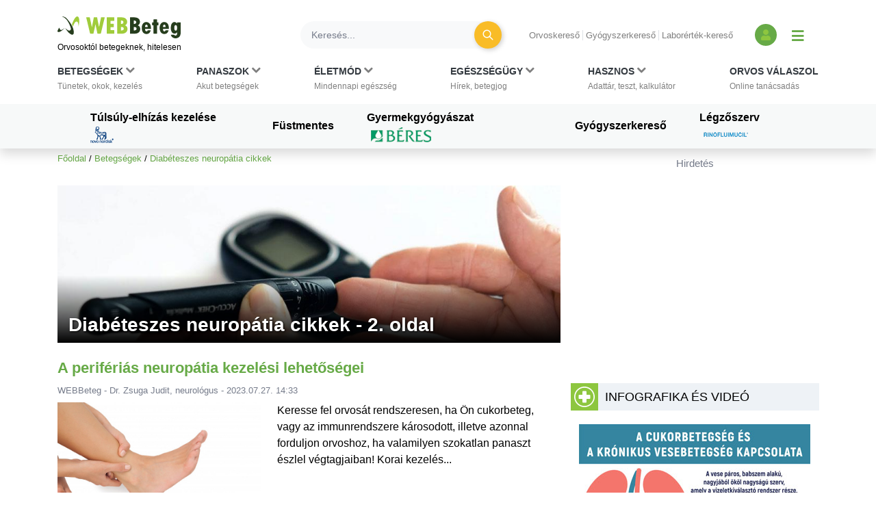

--- FILE ---
content_type: text/html; charset=UTF-8
request_url: https://www.webbeteg.hu/cikkek/diabeteszes_neuropatia/oldal/2
body_size: 15533
content:



<!DOCTYPE html>
<html lang="hu">
<head prefix=
      "og: https://ogp.me/ns#
    fb: https://www.facebook.com/2008/fbml">
    <meta name="csrf-name" content="csrf_test_name"/>
<meta name="csrf-token" content="ee9352e562c9bc8fa3dd334bc99bd473"/>
<meta charset="utf-8">
<meta name="viewport" content="width=device-width, initial-scale=1"/>
<meta name="format-detection" content="telephone=no">
<title>2. oldal - Diabéteszes neuropátia cikkek</title>

    <meta name="robots" content="index,follow">
    
<meta name="description" content="Cikkek Neuropátia témakörben. A diabéteszes neuropátiával kapcsolatos betegségleírások, hírek, orvos válaszol szolgáltatás, és minden információ. 2. oldal">
<meta property="og:type" content="website" >
	<meta property="og:image" content="https://www.webbeteg.hu/uploads/kategoria/kategoria_kiemelt_fkep/kategoria_id/330.jpg" >
	<meta  content="2. oldal - Diabéteszes neuropátia cikkek" property="og:title">
	<meta property="og:description" content="Cikkek Neuropátia témakörben. A diabéteszes neuropátiával kapcsolatos betegségleírások, hírek, orvos válaszol szolgáltatás, és minden információ. 2. oldal" >
	<meta property="og:url" content="https://www.webbeteg.hu/cikkek/diabeteszes_neuropatia/oldal/2" >
	<meta property="og:locale" content="hu_HU" >
	<meta property="og:site_name" content="WEBBeteg" >
	
<meta property="fb:pages" content="107586495940092" />

<link rel="prev" href="https://www.webbeteg.hu/cikkek/diabeteszes_neuropatia" />
<link rel="next" href="https://www.webbeteg.hu/cikkek/diabeteszes_neuropatia/oldal/3" />


    <link rel="canonical" href="https://www.webbeteg.hu/cikkek/diabeteszes_neuropatia/oldal/2">



<link rel="shortcut icon" href="https://www.webbeteg.hu/images/favicon/favicon.ico" type="image/x-icon"/>
<link rel="apple-touch-icon" sizes="57x57" href="https://www.webbeteg.hu/images/favicon/apple-icon-57x57.png">
<link rel="apple-touch-icon" sizes="72x72" href="https://www.webbeteg.hu/images/favicon/apple-icon-72x72.png">
<link rel="apple-touch-icon"
      sizes="114x114"
      href="https://www.webbeteg.hu/images/favicon/apple-icon-114x114.png">
<link rel="apple-touch-icon"
      sizes="180x180"
      href="https://www.webbeteg.hu/images/favicon/apple-icon-180x180.png">
<link rel="icon"
      type="image/png"
      href="https://www.webbeteg.hu/images/favicon/favicon-32x32.png"
      sizes="32x32">
<link rel="icon"
      type="image/png"
      href="https://www.webbeteg.hu/images/favicon/android-icon-192x192.png"
      sizes="192x192">
<link rel="icon"
      type="image/png"
      href="https://www.webbeteg.hu/images/favicon/favicon-96x96.png"
      sizes="96x96">
<link rel="icon"
      type="image/png"
      href="https://www.webbeteg.hu/images/favicon/favicon-16x16.png"
      sizes="16x16">
<meta name="msapplication-TileColor" content="#6A9B3C">
<meta name="google-site-verification" content="lJBC3_so6tVTdnFBL67zKXqMuUrzx6HCQZt70InanuA"/>
<link rel="preconnect" href="https://gahu.hit.gemius.pl">

<script>
    // (C) 2000-2012 Gemius SA - gemiusAudience -->
    //--><![CDATA[//><!--
    var pp_gemius_identifier = '.XdA2yu.M4r1qJIpqm18YoaSrkHFoNtAJbFXABhJF7T.87';
    var pp_gemius_use_cmp = true;
    var pp_gemius_cmp_timeout = Infinity;

    // lines below shouldn't be edited
    function gemius_pending(i) {window[i] = window[i] || function () {var x = window[i + '_pdata'] = window[i + '_pdata'] || [];x[x.length] = arguments;};};gemius_pending('gemius_hit');gemius_pending('gemius_event');gemius_pending('pp_gemius_hit');gemius_pending('pp_gemius_event');(function (d, t) {try {var gt = d.createElement(t), s = d.getElementsByTagName(t)[0], l = 'http' + ((location.protocol == 'https:') ? 's' : '');gt.setAttribute('async', 'async');gt.setAttribute('defer', 'defer');gt.src = l + '://gahu.hit.gemius.pl/xgemius.js';s.parentNode.insertBefore(gt, s);} catch (e) {}})(document, 'script');
    //--><!]]>
</script>

<!-- 2016 DFP -->
    <script src="https://www.webbeteg.hu/kepek/doubleclick/wb_doubleclick.min.js?v=1602850710"></script>


<script>
    var googletag = googletag || {};
    googletag.cmd = googletag.cmd || [];

    googletag.cmd.push(function () {
        googletag.pubads().setTargeting('kategoria', '/cikkek/diabeteszes_neuropatia/oldal/2');
        googletag.pubads().setTargeting('keyword',["diabétesz neuropátia","cukorbetegség szövődmény","cukorbetegség","idegkárosodás","cikkek","hírek"] );
        googletag.enableServices();
    });
</script>

<!-- Google Tag Manager -->
<script>(function(w,d,s,l,i){w[l]=w[l]||[];w[l].push({'gtm.start':
            new Date().getTime(),event:'gtm.js'});var f=d.getElementsByTagName(s)[0],
        j=d.createElement(s),dl=l!='dataLayer'?'&l='+l:'';j.async=true;j.src=
        'https://www.googletagmanager.com/gtm.js?id='+i+dl;f.parentNode.insertBefore(j,f);
    })(window,document,'script','dataLayer','GTM-W594JSH');</script>
<!-- End Google Tag Manager -->

<link rel="stylesheet" href="https://www.webbeteg.hu/assets/css/default_merged.min.css?v=1764329272">
	<style>
    .nav-item:hover > .dropdown-menu *:nth-child(1), .nav-item > .dropdown-menu.active *:nth-child(1), .nav-item>a:focus-visible ~ .dropdown-menu *:nth-child(1),
    .nav-item:hover > .dropdown-menu *:nth-child(2), .nav-item > .dropdown-menu.active *:nth-child(2), .nav-item>a:focus-visible ~ .dropdown-menu *:nth-child(2),
    .nav-item:hover > .dropdown-menu *:nth-child(3), .nav-item > .dropdown-menu.active *:nth-child(3), .nav-item>a:focus-visible ~ .dropdown-menu *:nth-child(3),
    .nav-item:hover > .dropdown-menu *:nth-child(4), .nav-item > .dropdown-menu.active *:nth-child(4), .nav-item>a:focus-visible ~ .dropdown-menu *:nth-child(4),
    .nav-item:hover > .dropdown-menu *:nth-child(5), .nav-item > .dropdown-menu.active *:nth-child(5), .nav-item>a:focus-visible ~ .dropdown-menu *:nth-child(5),
    .nav-item:hover > .dropdown-menu *:nth-child(6), .nav-item > .dropdown-menu.active *:nth-child(6), .nav-item>a:focus-visible ~ .dropdown-menu *:nth-child(6),
    .nav-item:hover > .dropdown-menu *:nth-child(7), .nav-item > .dropdown-menu.active *:nth-child(7), .nav-item>a:focus-visible ~ .dropdown-menu *:nth-child(7),
    .nav-item:hover > .dropdown-menu *:nth-child(8), .nav-item > .dropdown-menu.active *:nth-child(8), .nav-item>a:focus-visible ~ .dropdown-menu *:nth-child(8),
    .nav-item:hover > .dropdown-menu *:nth-child(9), .nav-item > .dropdown-menu.active *:nth-child(9), .nav-item>a:focus-visible ~ .dropdown-menu *:nth-child(9),
    .nav-item:hover > .dropdown-menu *:nth-child(10), .nav-item > .dropdown-menu.active *:nth-child(10), .nav-item>a:focus-visible ~ .dropdown-menu *:nth-child(10)
    {
        border: none!important;
    }

    .kiemelt_menu {
        background-color: #f7f9f9;
    }
    .kiemelt_menu, .kiemelt_menu a {
        font-weight: bold;
        color: black;
    }

    @media only screen and (max-width: 640px){
        .kiemelt_menu a {
            width: 100%;
            text-align: center;
        }
    }

        #navbarSupportedContent:not(.navbar-mobile) .dropdown-menu.show {
        grid-template-rows:  1fr 1fr 1fr 1fr 1fr 1fr 1fr 1fr 1fr 1fr!important;
    }
    #navbarSupportedContent:not(.navbar-mobile) .dropdown-menu.show > *:nth-child(1),#navbarSupportedContent:not(.navbar-mobile) .dropdown-menu.show > *:nth-child(2),#navbarSupportedContent:not(.navbar-mobile) .dropdown-menu.show > *:nth-child(3),#navbarSupportedContent:not(.navbar-mobile) .dropdown-menu.show > *:nth-child(4),#navbarSupportedContent:not(.navbar-mobile) .dropdown-menu.show > *:nth-child(5),#navbarSupportedContent:not(.navbar-mobile) .dropdown-menu.show > *:nth-child(6),#navbarSupportedContent:not(.navbar-mobile) .dropdown-menu.show > *:nth-child(7),#navbarSupportedContent:not(.navbar-mobile) .dropdown-menu.show > *:nth-child(8),#navbarSupportedContent:not(.navbar-mobile) .dropdown-menu.show > *:nth-child(9),#navbarSupportedContent:not(.navbar-mobile) .dropdown-menu.show > *:nth-child(10),.nothing {
        border-left: none!important;
    }
    .wb-mobile-nav {
        max-width: 100% !important;
    }
</style>
<style>
    @media only screen and (max-width: 567px) {

        .cikk-image img {
            max-width: 100%!important;
        }
    }
</style>
<style>
            .cikkek_lista > header > h1 {
                bottom: 10px;
                text-shadow: 1px 1px 3px rgba(0, 0, 0, 1);
                z-index: 1;
            }

            .cikkek-lista-header:before {
                content: ' ';
                width: 100%;
                height: 100%;
                position: absolute;
                background: transparent;
                background: linear-gradient(0deg, rgba(0,0,0,1) 0%, rgba(0,0,0,0) 43%, rgba(0,0,0,0) 100%);
                z-index: 1;
                pointer-events: none;
            }

        </style>


</head>
<body>


<nav class="navbar navbar-light bg-white navbar-expand-lg mb-3 pt-3 shadow d-print-none flex-column flex-wrap fixed-top px-sm-0"
     id="mainmenu"
>
    <div class="container flex-column bg-white">
        <div class="d-flex w-100 align-items-center text-nowrap bg-white py-2 w-100" id="navbar_first_line">
            <div class="logo d-flex flex-column mr-auto">
				                    <a href="https://www.webbeteg.hu/" title="WEBBeteg főoldal">
                        <span class="d-block">
                            <img width="180"
                                 height="32"
                                 alt="WEBBeteg logó"
                                 class="img-fluid"
                                 src="https://www.webbeteg.hu/assets/images/wb_logo2_small.svg"
                            />
                        </span>
                        <span class="d-block display-1 text-font-color font-weight-normal mt-1">
                            Orvosoktól betegeknek, hitelesen
                        </span>
                    </a>

					
                <a id="jumpTo" href="#main-container" class="visually-hidden">Ugrás a főtartalomra</a>
            </div>
            <div class="d-none d-lg-flex d-print-none ml-3 searchbar w-100">

                <form action="https://www.webbeteg.hu/kereses_talalatok" class="form-inline ml-sm-auto w-100" method="post" accept-charset="utf-8">
<input type="hidden" name="csrf_test_name" value="ee9352e562c9bc8fa3dd334bc99bd473" />
                <div class="input-group d-flex w-100">
                    <input class="form-control bg-light rounded-pill border-0 pr-sm-4"
                           name="search"
                           type="search"
                           autocomplete="off"
                           placeholder="Keresés..."
                           aria-label="Keresés">
                    <div class="input-group-append">
                        <div class="input-group-append border-0 bg-transparent ml-n4">
                            <button class="btn rounded-circle btn-circle btn-circle-sm btn-warning mr-3 p-0" title="Keresés"
                                    type="submit">
                                <i class="fa fa-search display-5 text-white font-weight-normal"></i>
                            </button>
                        </div>
                    </div>
                </div>
                </form>
            </div>
            <div class="d-none d-lg-block text-nowrap mx-4">

                <ul class="nav-small-menu">

                    <li class="mr-1">
                        <a class="pr-1 border-right text-black-50 small"
                           href="/keresok/orvos">Orvoskereső
                        </a>
                    </li>
                    <li class="mr-1">
                        <a class="pr-1 border-right text-black-50 small"
                           href="/gyogyszerkereso">Gyógyszerkereső
                        </a>
                    </li>
                    <li class="mr-1">
                        <a class="pr-1 text-black-50 small" href="/keresok/labor">
                            Laborérték-kereső
                        </a>
                    </li>

                </ul>

            </div>
            <div class="d-none d-lg-flex align-items-center">
				
	            
<a class="bg-primary rounded-circle text-center square-32 "
           href="/bejelentkezes" title="Bejelentkezés és regisztráció" aria-label="Bejelentkezés és regisztráció"
      >
    <i class="fa fa-user align-bottom text-green1"></i>
</a>
                <button id="show_navbar" class="text-primary mx-3 bg-transparent border-0" title="Menü megjelenítése vagy elrejtése" aria-label="Menü megjelenítése vagy elrejtése">
                    <i class="fa fa-bars align-bottom" style="font-size: 1.25rem; line-height: normal"></i>
                </button>
            </div>
            <div class="d-flex d-lg-none align-items-center text-right text-nowrap justify-content-between ml-4">

                <button data-toggle="collapse"
                        data-target="#searchbar"
                        aria-expanded="false"
                        aria-controls="searchbar"
                        aria-label="Keresés kapcsolása"
                        class="btn rounded-circle btn-circle btn-circle-sm p-0">
                    <i class="fa fa-search display-5 text-white font-weight-normal"></i>
                </button>

                
                <button class="navbar-toggler collapsed text-primary border-0 px-2" type="button" data-toggle="collapse"
                        data-target="#navbarSupportedContent" aria-controls="navbarSupportedContent"
                        aria-expanded="false" aria-label="Menü megjelenítése vagy elrejtése" title="Menü megjelenítése vagy elrejtése">
                    <i class="fa fa-bars align-bottom" style="font-size: 1.25rem; line-height: normal"></i>
                </button>

            </div>
        </div>
    </div>
    <div id="searchbar" class="collapse d-lg-none w-100">
        <form action="https://www.webbeteg.hu/kereses_talalatok" class="form-inline ml-sm-auto" method="post" accept-charset="utf-8">
<input type="hidden" name="csrf_test_name" value="ee9352e562c9bc8fa3dd334bc99bd473" />
        <div class="input-group d-flex w-100 py-3">
            <input class="form-control bg-light rounded-pill border-0"
                   name="search"
                   type="search"
                   autocomplete="off"
                   placeholder="Keresés..."
                   aria-label="Keresés"/>
        </div>
        </form>    </div>
    <div class="navbar-content w-100 flex-column">
        <div class="flex-column collapse navbar-collapse  w-100 bg-white mt-2 mt-lg-0" id="navbarSupportedContent">

            <ul class="container navbar-nav w-100 justify-content-between align-items-start px-sm-2 pt-xl-2">
                                            <li class="nav-item px-3 px-lg-0 menu_item_16" data-rel="menu_item_16">

                                <a class="dropdown-toggle nav-link text-dark small px-2 px-xl-0 pt-xl-0"
                                                                       href="javascript:void(0)"
                                   id="navbarDropdown16" role="button"
                                   aria-label="Betegségek kategória kibontása vagy összecsukása"                                >
                                        <span class="text-uppercase clearfix display-3 font-weight-bold">
                                        Betegségek                                                                                            <i class="d-inline fa fa-chevron-down text-black-50"></i>
                                            <br>
                                        </span>
                                    <span class="display-1 text-black-50">
                                        Tünetek, okok, kezelés                                    </span>
                                </a>
                                                                    <div class="dropdown-menu bg-grey1 py-0 py-lg-3 w-100 border-0 pt-0" aria-labelledby="navbarDropdown16">
                                        <span><strong>Rovatok</strong></span>
<a href="https://www.webbeteg.hu/aloldal/allergia">Allergia aloldal</a>
<a href="https://www.webbeteg.hu/aloldal/autoimmun_betegseg">Autoimmun betegségek</a>
<a href="https://www.webbeteg.hu/aloldal/borbetegsegek">Bőrbetegségek</a>
<a href="https://www.webbeteg.hu/aloldal/cukorbetegseg">Cukorbetegség aloldal</a>
<a href="https://www.webbeteg.hu/aloldal/daganat">Daganatos betegségek</a>
<a href="https://www.webbeteg.hu/aloldal/emesztorendszer">Emésztőrendszer</a>
<a href="https://www.webbeteg.hu/aloldal/endokrin">Endokrinológia</a>
<a href="https://www.webbeteg.hu/aloldal/fertozo_betegseg">Fertőző betegségek</a>
<a href="https://www.webbeteg.hu/aloldal/ful-orr-gegeszet">Fül-orr-gégészet</a>
<a href="https://www.webbeteg.hu/aloldal/gyermekgyogyaszat">Gyermekgyógyászat</a>
<a href="https://www.webbeteg.hu/aloldal/hematologiai_betegseg">Hematológia</a>
<a href="https://www.webbeteg.hu/aloldal/legzoszervi_betegseg">Légzőszervi betegségek</a>
<a href="https://www.webbeteg.hu/aloldal/mozgasszervi_betegseg">Mozgásszerveink</a>
<a href="https://www.webbeteg.hu/aloldal/neurologia">Neurológiai betegségek</a>
<a href="https://www.webbeteg.hu/aloldal/nogyogyaszat">Nőgyógyászat</a>
<a href="https://www.webbeteg.hu/aloldal/psziches">Pszichés betegségek</a>
<a href="https://www.webbeteg.hu/aloldal/stroke">Stroke aloldal</a>
<a href="https://www.webbeteg.hu/aloldal/szem_betegsegei">Szemészeti problémák</a>
<a href="https://www.webbeteg.hu/aloldal/sziv_es_errendszer">Szív-érrendszer</a>
<a href="https://www.webbeteg.hu/aloldal/urologia">Urológiai betegségek</a>
<a href="https://www.webbeteg.hu/aloldal/vesebetegseg">Vesebetegségek aloldal</a>
<span><strong>Gyakori betegségek</strong></span>
<a href="https://www.webbeteg.hu/cikkek/emesztorendszer/132/az-aranyer">Aranyér</a>
<a href="https://www.webbeteg.hu/cikkek/nogyogyaszat/239/az-endometriosis-es-tunetei">Endometriózis</a>
<a href="https://www.webbeteg.hu/cikkek/fertozo_betegseg/524/hpv-human-papilloma-virus-okozta-nemi-fertozesek">HPV</a>
<a href="https://www.webbeteg.hu/cikkek/nogyogyaszat/15078/huvelygomba-okok-tunetek-es-kezeles">Hüvelygomba</a>
<a href="https://www.webbeteg.hu/cikkek/cukorbetegseg/4021/inzulinrezisztencia-a-szenhidrat-haztartas-zavarai">Inzulinrezisztencia</a>
<a href="https://www.webbeteg.hu/cikkek/borbetegsegek/11870/szemolcsok-mi-okozza-es-milyen-tipusai-vannak">Szemölcs</a>
<a href="https://www.webbeteg.hu/betegsegek" style="font-weight: bold;">Minden betegség ></a>                                    </div>
                                                            </li>
                                                        <li class="nav-item px-3 px-lg-0 menu_item_17" data-rel="menu_item_17">

                                <a class="dropdown-toggle nav-link text-dark small px-2 px-xl-0 pt-xl-0"
                                                                       href="javascript:void(0)"
                                   id="navbarDropdown17" role="button"
                                   aria-label="Panaszok kategória kibontása vagy összecsukása"                                >
                                        <span class="text-uppercase clearfix display-3 font-weight-bold">
                                        Panaszok                                                                                            <i class="d-inline fa fa-chevron-down text-black-50"></i>
                                            <br>
                                        </span>
                                    <span class="display-1 text-black-50">
                                        Akut betegségek                                    </span>
                                </a>
                                                                    <div class="dropdown-menu bg-grey1 py-0 py-lg-3 w-100 border-0 pt-0" aria-labelledby="navbarDropdown17">
                                        <span><strong>Gyakori panaszok</strong></span>
<a href="https://www.webbeteg.hu/cikkek/mozgasszervi_betegseg/211/mikor-forduljon-orvoshoz-derekfajdalmaval">Derékfájás</a>
<a href="https://www.webbeteg.hu/cikkek/emesztorendszer/28766/gyomorfajas">Gyomorfájás</a>
<a href="https://www.webbeteg.hu/cikkek/gyermekgyogyaszat/195/hasmenes">Hasmenés</a>
<a href="https://www.webbeteg.hu/cikkek/borbetegsegek/549/herpes-simplex">Herpesz</a>
<a href="https://www.webbeteg.hu/cikkek/urologia/10016/a-holyaghurut-tunetei">Hólyaghurut</a>
<a href="https://www.webbeteg.hu/cikkek/legzoszervi_betegseg/12173/kohoges-okai">Köhögés</a>
<a href="https://www.webbeteg.hu/cikkek/borbetegsegek/11090/koromgomba">Körömgomba</a>
<a href="https://www.webbeteg.hu/cikkek/fertozo_betegseg/9432/laz-es-lazcsillapitas">Lázcsillapítás</a>
<a href="https://www.webbeteg.hu/cikkek/nogyogyaszat/799/verzesi-rendellenessegek">Menstruáció</a>
<a href="https://www.webbeteg.hu/cikkek/legzoszervi_betegseg/161/a-meghules-megfazas-natha">Nátha</a>
<a href="https://www.webbeteg.hu/cikkek/egeszseges/4412/nyirokcsomo-gyulladas-es-nyirokcsomo-megnagyobbodas">Nyirokcsomó-megnagyobbodás</a>
<a href="https://www.webbeteg.hu/cikkek/neurologia/235/a-szedules-tipusai">Szédülés</a>
<a href="https://www.webbeteg.hu/cikkek/emesztorendszer/11895/veres-szeklet">Véres széklet</a>
<a href="https://www.webbeteg.hu/cikkek/egeszseges/18913/viszketes-mint-figyelmezteto-jel">Viszketés</a>
<a href="https://www.webbeteg.hu/cikkek/neurologia/19150/a-hirtelen-kialakulo-zavartsag-okai">Zavartság</a>
<a href="https://www.webbeteg.hu/cikkek/neurologia/2546/vegtagzsibbadas">Zsibbadás</a>
<span><strong>Rovatok</strong></span>
<a href="https://www.webbeteg.hu/aloldal/fejfajas_migren">Fejfájás aloldal</a>
<a href="https://www.webbeteg.hu/aloldal/ferfiegeszseg">Férfiegészség</a>
<a href="https://www.webbeteg.hu/aloldal/fogaszat">Fog- és szájbetegségek</a>
<a href="https://www.webbeteg.hu/aloldal/haspuffadas">Haspuffadás aloldal</a>
<a href="https://www.webbeteg.hu/aloldal/inkontinencia">Inkontinencia aloldal</a>
<a href="https://www.webbeteg.hu/aloldal/probiotikumok">Probiotikumok aloldal</a>
<a href="https://www.webbeteg.hu/aloldal/reflux_gyomorfekely">Reflux és gyomorfekély</a>
<a href="https://www.webbeteg.hu/aloldal/visszerbetegseg">Visszeresség aloldal</a>
<span><strong>Kivizsgálás</strong></span>
<a href="https://www.webbeteg.hu/aloldal/kepalkoto_diagnosztika">Képalkotó diagnosztika</a>
<a href="https://www.webbeteg.hu/aloldal/szovettan">Szövettan aloldal</a>                                    </div>
                                                            </li>
                                                        <li class="nav-item px-3 px-lg-0 menu_item_18" data-rel="menu_item_18">

                                <a class="dropdown-toggle nav-link text-dark small px-2 px-xl-0 pt-xl-0"
                                                                       href="javascript:void(0)"
                                   id="navbarDropdown18" role="button"
                                   aria-label="Életmód kategória kibontása vagy összecsukása"                                >
                                        <span class="text-uppercase clearfix display-3 font-weight-bold">
                                        Életmód                                                                                            <i class="d-inline fa fa-chevron-down text-black-50"></i>
                                            <br>
                                        </span>
                                    <span class="display-1 text-black-50">
                                        Mindennapi egészség                                    </span>
                                </a>
                                                                    <div class="dropdown-menu bg-grey1 py-0 py-lg-3 w-100 border-0 pt-0" aria-labelledby="navbarDropdown18">
                                        <span><strong>Életmódváltás</strong></span>
<a href="https://www.webbeteg.hu/aloldal/elhizas">Elhízás aloldal</a>
<a href="https://www.webbeteg.hu/aloldal/egeszseges">Egészséges élet</a>
<a href="https://www.webbeteg.hu/aloldal/fogyokura">Fogyókúra, táplálkozás</a>
<a href="https://www.webbeteg.hu/aloldal/sport_egeszseg">Sport és egészség</a>
<a href="https://www.webbeteg.hu/aloldal/stressz">Stressz aloldal</a>
<a href="https://www.webbeteg.hu/aloldal/szenvedelybetegseg">Szenvedélybetegségek</a>
<span><strong>Mindennapi egészség</strong></span>
<a href="https://www.webbeteg.hu/aloldal/egeszsegturizmus">Egészségturizmus</a>
<a href="https://www.webbeteg.hu/aloldal/egzotikus_betegsegek_utazas">Egzotikus betegségek, utazás</a>
<a href="https://www.webbeteg.hu/aloldal/elsosegely">Elsősegélynyújtás</a>
<a href="https://www.webbeteg.hu/aloldal/fogamzasgatlas">Fogamzásgátlás aloldal</a>
<a href="https://www.webbeteg.hu/aloldal/csecsemo_gyermekneveles">Gyermeknevelés</a>
<a href="https://www.webbeteg.hu/aloldal/gyermektervezes">Gyermektervezés</a>
<a href="https://www.webbeteg.hu/aloldal/menopauza">Menopauza, változókor</a>
<a href="https://www.webbeteg.hu/aloldal/szepsegapolas">Szépségápolás</a>
<a href="https://www.webbeteg.hu/aloldal/szexualis_elet">Szexuális élet</a>
<a href="https://www.webbeteg.hu/aloldal/terhesseg">Terhesség, gyermekágy</a>
<span><strong>Élet betegséggel</strong></span>
<a href="https://www.webbeteg.hu/aloldal/csontritkulas">Csontritkulás aloldal</a>
<a href="https://www.webbeteg.hu/aloldal/gyogytorna">Gyógytorna</a>
<a href="https://www.webbeteg.hu/aloldal/betegapolas">Házi betegápolás</a>
<a href="https://www.webbeteg.hu/betegsegek-dietak">Betegségek és diéták</a>
<a href="https://www.webbeteg.hu/eletmod" style="font-weight: bold;">További életmód cikkek ></a>
                                    </div>
                                                            </li>
                                                        <li class="nav-item px-3 px-lg-0 menu_item_19" data-rel="menu_item_19">

                                <a class="dropdown-toggle nav-link text-dark small px-2 px-xl-0 pt-xl-0"
                                                                       href="javascript:void(0)"
                                   id="navbarDropdown19" role="button"
                                   aria-label="Egészségügy kategória kibontása vagy összecsukása"                                >
                                        <span class="text-uppercase clearfix display-3 font-weight-bold">
                                        Egészségügy                                                                                            <i class="d-inline fa fa-chevron-down text-black-50"></i>
                                            <br>
                                        </span>
                                    <span class="display-1 text-black-50">
                                        Hírek, betegjog                                    </span>
                                </a>
                                                                    <div class="dropdown-menu bg-grey1 py-0 py-lg-3 w-100 border-0 pt-0" aria-labelledby="navbarDropdown19">
                                        <span><strong>Egészségügy, jog</strong></span>
<a href="https://www.webbeteg.hu/cikkek/egeszsegugy">Egészségügyi hírek</a>
<a href="https://www.webbeteg.hu/cikkek/jogi_esetek">Jogi esetek</a>
<a href="https://www.webbeteg.hu/cikkek/portre">Portrék</a>
<span><strong>Hasznos oldalak</strong></span>
<a href="https://www.webbeteg.hu/keresok/bno">BNO-kódok</a>
<a href="https://www.webbeteg.hu/keresok/korhaz">Kórházak listája</a>                                    </div>
                                                            </li>
                                                        <li class="nav-item px-3 px-lg-0 menu_item_20" data-rel="menu_item_20">

                                <a class="dropdown-toggle nav-link text-dark small px-2 px-xl-0 pt-xl-0"
                                                                       href="javascript:void(0)"
                                   id="navbarDropdown20" role="button"
                                   aria-label="Hasznos kategória kibontása vagy összecsukása"                                >
                                        <span class="text-uppercase clearfix display-3 font-weight-bold">
                                        Hasznos                                                                                            <i class="d-inline fa fa-chevron-down text-black-50"></i>
                                            <br>
                                        </span>
                                    <span class="display-1 text-black-50">
                                        Adattár, teszt, kalkulátor                                    </span>
                                </a>
                                                                    <div class="dropdown-menu bg-grey1 py-0 py-lg-3 w-100 border-0 pt-0" aria-labelledby="navbarDropdown20">
                                        <span><strong>Adattárak, keresők</strong></span>
<a href="https://www.webbeteg.hu/gyogyszerkereso">Gyógyszerkereső</a>
<a href="https://www.webbeteg.hu/keresok/labor">Laborértékek</a>
<a href="https://www.webbeteg.hu/keresok/orvos">Orvoskereső</a>
<a href="https://www.webbeteg.hu/keresok/patika">Patikakereső</a>
<a href="https://www.webbeteg.hu/keresok/recept">Receptek betegség szerint</a>
<a href="https://www.webbeteg.hu/keresok" style="font-weight: bold;">További keresők ></a>
<span><strong>Alkalmazások</strong></span>
<a href="https://www.webbeteg.hu/terhesseg-hetrol-hetre">Babavárás hétről hétre</a>
<a href="https://www.webbeteg.hu/calc_testsuly">BMI-kalkulátor</a>
<a href="https://www.webbeteg.hu/tudastesztek">Kvíz, tudásteszt</a>
<a href="https://www.webbeteg.hu/kalkulatorok">Kalkulátorok</a>
<a href="https://www.webbeteg.hu/mediatar">Médiatár: ábrák, videók</a>
<a href="https://www.webbeteg.hu/rizikofelmer-teszt">Rizikófelmérő kalkulátor</a>
<a href="https://www.webbeteg.hu/tesztek">Tesztek</a>
<a href="https://www.webbeteg.hu/vizsgalo/tunetellenorzo">Tünetellenőrző</a>
<span><strong>Közösség</strong></span>
<a href="https://www.webbeteg.hu/beteg_klub">Közösség: fórumok, történetek</a>                                    </div>
                                                            </li>
                                                        <li class="nav-item px-3 px-lg-0 menu_item_7" data-rel="menu_item_7">

                                <a class="nav-link text-dark small px-2 px-xl-0 pt-xl-0"
                                                                       href="https://www.webbeteg.hu/orvos-valaszol"
                                   id="navbarDropdown7" role="button"
                                                                   >
                                        <span class="text-uppercase clearfix display-3 font-weight-bold">
                                        Orvos válaszol                                            <br>
                                        </span>
                                    <span class="display-1 text-black-50">
                                        Online tanácsadás                                    </span>
                                </a>
                                                            </li>
                                        </ul>

            <div class="kiemelt_menu w-100">

                <div class="container">

                    <div class="d-flex flex-column flex-sm-row align-items-center justify-content-center justify-content-sm-end w-100">

                        
                            <a href="https://www.webbeteg.hu/keresok/orvos/tulsuly-elhizas-kezelese" class="pt-2 pb-2 mb-2 mb-sm-0 ml-sm-5">Túlsúly-elhízás kezelése
                                
                                    <img loading="eager" src="/uploads/kiemelt_temak/kiemelt_tema_kep/kiemelt_tema_id/308.gif" width="34" height="24" alt="Túlsúly-elhízás kezelése">

                                                                </a>
                            
                            <a href="https://www.webbeteg.hu/cimke/F%C3%BCstmentes" class="pt-2 pb-2 mb-2 mb-sm-0 ml-sm-5">Füstmentes
                                                            </a>
                            
                            <a href="https://www.webbeteg.hu/aloldal/gyermekgyogyaszat" class="pt-2 pb-2 mb-2 mb-sm-0 ml-sm-5">Gyermekgyógyászat
                                
                                    <img loading="eager" src="/uploads/kiemelt_temak/kiemelt_tema_kep/kiemelt_tema_id/297.gif" width="100" height="24" alt="Gyermekgyógyászat">

                                                                </a>
                            
                            <a href="https://www.webbeteg.hu/gyogyszerkereso" class="pt-2 pb-2 mb-2 mb-sm-0 ml-sm-5">Gyógyszerkereső
                                                            </a>
                            
                            <a href="https://www.webbeteg.hu/aloldal/legzoszervi_betegseg" class="pt-2 pb-2 mb-2 mb-sm-0 ml-sm-5">Légzőszerv
                                
                                    <img loading="eager" src="/uploads/kiemelt_temak/kiemelt_tema_kep/kiemelt_tema_id/310.gif" width="85" height="24" alt="Légzőszerv">

                                                                </a>
                            
                    </div>

                </div>

            </div>

        </div>

    </div>


</nav>

<script>

    document.addEventListener("DOMContentLoaded", function(event) {

        let jumpTo = document.getElementById('jumpTo');

        if(jumpTo) {

            let firstLink = document.querySelector('#main-container a:first-child');

            if(firstLink) {

                jumpTo.addEventListener('click', function (evt) {

                    evt.preventDefault();

                    firstLink.focus();

                });

                jumpTo.addEventListener("keyup", function(event) {

                    if (event.keyCode === 13) {

                        event.preventDefault();

                        firstLink.focus();

                    }

                });

            }

        }

        let dropdown_toggles = document.querySelectorAll('a.dropdown-toggle');

        dropdown_toggles.forEach(function (item, i) {

            item.addEventListener('click', function (event) {

                let d_menu = this.parentNode.querySelector('.dropdown-menu');

                if(d_menu)
                    d_menu.classList.add('active');

            });

        });


        let dropdown_link = document.querySelectorAll('.dropdown-menu > a');

        dropdown_link.forEach(function (item, i) {

            item.addEventListener('click', function () {

                let d_menus = document.querySelectorAll('.dropdown-menu.active');

                d_menus.forEach(function (_item, _i) {
                    if(!_item.contains(item) && _item)
                        _item.classList.remove('active');
                });

            });

        });

        const closeOnFocus = document.querySelectorAll('body > .container a, footer a');
        const closeOnClick = document.querySelectorAll('body > .container, body');

        const closeActiveDropdown = () => {
            document.querySelector('.dropdown-menu.active')?.classList.remove('active');
        };

        closeOnFocus.forEach(item => item.addEventListener('focus', closeActiveDropdown));
        closeOnClick.forEach(item => item.addEventListener('click', closeActiveDropdown));

        document.querySelectorAll('.nav-item').forEach(item => {
            item.addEventListener('click', () => {
                document.querySelector('.dropdown-menu.active')?.classList.remove('active');
            });
        });

    });
</script>

<div class="container ">
        <main id="main-container">
        <div id="breadcrumb"><a href="https://www.webbeteg.hu/" title="WEBBeteg főoldal">Főoldal</a> <span class="sep">/</span> <a href="https://www.webbeteg.hu/betegsegek" title="Betegségek listája">Betegségek</a> <span class="sep">/</span> <a href="https://www.webbeteg.hu/cikkek/diabeteszes_neuropatia" title="Diabéteszes neuropátia cikkek">Diabéteszes neuropátia cikkek</a></div>
        
<div class="cikkek_lista">

            
        <header class="position-relative mb-4 cikkek-lista-header">
            <img loading="lazy" width="960" height="300"
                 src="https://www.webbeteg.hu/uploads/kategoria/kategoria_kiemelt_fkep/kategoria_id/330.jpg"
                 class="img-fluid" alt="Diabéteszes neuropátia"/>

                            <h1 class="position-absolute text-white p-0 px-3 mb-0">Diabéteszes neuropátia cikkek - 2. oldal</h1>
                
        </header>
        
    
        <article class="cikk mb-4  ">

            <div class="row">

                <div class="col-12 pb-2 px-2">

                    <h2  class="mt-0">
                        <a href="/cikkek/neurologia/303/a-periferias-neuropatia-kezelesi-lehetosegei"
                           title="A perifériás neuropátia kezelési lehetőségei - Neurológiai betegségek">
                            A perifériás neuropátia kezelési lehetőségei                        </a>
                    </h2>

                    <div class="d-flex justify-content-between">
                        <small class="text-muted">
                            WEBBeteg - Dr. Zsuga Judit, neurológus                            -
                            2023.07.27. 14:33                        </small>

                    </div>

                </div>

            </div>

            
            <div class="row">

                <a href="/cikkek/neurologia/303/a-periferias-neuropatia-kezelesi-lehetosegei"
                   title="A perifériás neuropátia kezelési lehetőségei"
                    class="col-12 col-sm-5"
                >

                    <div class="cikk-image">
                        <img
                             width="725" height="380"                             src="/images/facebook/periferias-neuropatia-kezelesi-lehetosegei.jpg"
                                                            srcset="/images/facebook/small/periferias-neuropatia-kezelesi-lehetosegei.jpg 360w, /images/facebook/medium/periferias-neuropatia-kezelesi-lehetosegei.jpg 553w, /images/facebook/periferias-neuropatia-kezelesi-lehetosegei.jpg 725w"
                                sizes="(max-width: 565px) 100vw,
                                    100px"
                                                         alt="Neuropátia"
                             class="img-fluid w-100 mb-3"/>
                    </div>

                </a>

                <div class="col-12 col-sm-7 pl-3 pr-3 pb-2">

            
                        <div class="mb-0">
                            Keresse fel orvosát rendszeresen, ha Ön cukorbeteg, vagy az immunrendszere károsodott, illetve azonnal forduljon orvoshoz, ha valamilyen szokatlan panaszt észlel végtagjaiban! Korai kezelés...                        </div>


                        
                        </div>

                    </div>

                
        </article>

        
        <article class="cikk mb-4  ">

            <div class="row">

                <div class="col-12 pb-2 px-2">

                    <h2  class="mt-0">
                        <a href="/cikkek/cukorbetegseg/123/a-2-es-tipusu-cukorbetegseg-szovodmenyei"
                           title="A 2-es típusú cukorbetegség szövődményei - Cukorbetegség (diabétesz)">
                            A 2-es típusú cukorbetegség szövődményei                        </a>
                    </h2>

                    <div class="d-flex justify-content-between">
                        <small class="text-muted">
                            WEBBeteg - Dr. Zsuga Judit, neurológus, klinikai farmakológus                            -
                            2023.06.28. 17:06                        </small>

                    </div>

                </div>

            </div>

            
            <div class="row mb-3">

                <a href="/cikkek/cukorbetegseg/123/a-2-es-tipusu-cukorbetegseg-szovodmenyei"
                   title="A 2-es típusú cukorbetegség szövődményei"
                   class="col-12 col-sm-4"
                >

                    <div class="cikk-image">
                        <img
                            width="600" height="314"                            src="/images/facebook/a-2-es-tipusu-cukorbetegseg-szovodmenyei.jpg"
                                                            srcset="/images/facebook/small/a-2-es-tipusu-cukorbetegseg-szovodmenyei.jpg 360w, /images/facebook/medium/a-2-es-tipusu-cukorbetegseg-szovodmenyei.jpg 553w, /images/facebook/a-2-es-tipusu-cukorbetegseg-szovodmenyei.jpg 600w"
                                sizes="(max-width: 565px) 100vw,
								100px"
                                                        alt="Cukorbetegség"
                            class="img-fluid w-100 mb-3"/>
                    </div>

                </a>

                    <div class="col-12 col-sm-8 pl-sm-3 pr-sm-3">

                
                        <div class="mb-0">
                            A 2-es típusú cukorbetegséget nehéz felismerni a betegség korai stádiumában, ám a betegség az összes szervet érinti, és megfelelő kezelés nélkül súlyos szövődményekhez vezet.                        </div>


                        
                        </div>

                    </div>

                
        </article>

        
        <article class="cikk mb-4  ">

            <div class="row">

                <div class="col-12 pb-2 px-2">

                    <h2  class="mt-0">
                        <a href="/cikkek/diabeteszes_neuropatia/10827/inzulin-injekcio"
                           title="Az inzulininjekció - Hogyan és mennyit kell adagolni? - Diabéteszes neuropátia">
                            Az inzulininjekció - Hogyan és mennyit kell adagolni?                        </a>
                    </h2>

                    <div class="d-flex justify-content-between">
                        <small class="text-muted">
                            WEBBeteg - Dr. Felszeghy Enikő, gyermekgyógyász, endokrinológus                            -
                            2023.06.19. 15:37                        </small>

                    </div>

                </div>

            </div>

            
            <div class="row mb-3">

                <a href="/cikkek/diabeteszes_neuropatia/10827/inzulin-injekcio"
                   title="Az inzulininjekció - Hogyan és mennyit kell adagolni?"
                   class="col-12 col-sm-4"
                >

                    <div class="cikk-image">
                        <img
                            width="725" height="380"                            src="/images/facebook/vercukormero-inzulinkezeles1.jpg"
                                                            srcset="/images/facebook/small/vercukormero-inzulinkezeles1.jpg 360w, /images/facebook/medium/vercukormero-inzulinkezeles1.jpg 553w, /images/facebook/vercukormero-inzulinkezeles1.jpg 725w"
                                sizes="(max-width: 565px) 100vw,
								100px"
                                                        alt="Inzulin"
                            class="img-fluid w-100 mb-3"/>
                    </div>

                </a>

                    <div class="col-12 col-sm-8 pl-sm-3 pr-sm-3">

                
                        <div class="mb-0">
                            A diabetes mellitusnak, köznapi nevén cukorbetegségnek különböző formái ismertek, de mindegyik esetében szükség lehet inzulininjekció beadására.                        </div>


                        
                        </div>

                    </div>

                
        </article>

        
        <article class="cikk mb-4  ">

            <div class="row">

                <div class="col-12 pb-2 px-2">

                    <h2  class="mt-0">
                        <a href="/cikkek/cukorbetegseg/4226/termeszetes-gyogymodok-a-cukorbetegseg-kezeleseben"
                           title="A gyógynövények helye a 2-es típusú diabéteszben - Cukorbetegség (diabétesz)">
                            A gyógynövények helye a 2-es típusú diabéteszben                        </a>
                    </h2>

                    <div class="d-flex justify-content-between">
                        <small class="text-muted">
                            WEBBeteg - Huszár Zsoltné dr., szakgyógyszerész                            -
                            2023.04.21. 16:07                        </small>

                    </div>

                </div>

            </div>

            
                        <div class="mb-0">
                            A diagnózis felállítása előtt már 10 évvel elkezdődnek azok a folyamatok, melyeknek következtében kialakul a 2-es típusú diabétesz.                        </div>


                        
        </article>

        
        <article class="cikk mb-4  ">

            <div class="row">

                <div class="col-12 pb-2 px-2">

                    <h2  class="mt-0">
                        <a href="/cikkek/fajdalom/27936/neuropatias-fajdalom"
                           title="A neuropátiás fájdalom - Fájdalom">
                            A neuropátiás fájdalom                        </a>
                    </h2>

                    <div class="d-flex justify-content-between">
                        <small class="text-muted">
                            WEBBeteg - Dr. Szabó Zsuzsanna, háziorvos, pszichoterapeuta                            -
                            2023.03.19. 12:03                        </small>

                    </div>

                </div>

            </div>

            
            <div class="row mb-3">

                <a href="/cikkek/fajdalom/27936/neuropatias-fajdalom"
                   title="A neuropátiás fájdalom"
                   class="col-12 col-sm-4"
                >

                    <div class="cikk-image">
                        <img
                            width="600" height="314"                            src="/images/facebook/neuronok.jpg"
                                                            srcset="/images/facebook/small/neuronok.jpg 360w, /images/facebook/medium/neuronok.jpg 553w, /images/facebook/neuronok.jpg 600w"
                                sizes="(max-width: 565px) 100vw,
								100px"
                                                        alt="Neuropátia"
                            class="img-fluid w-100 mb-3"/>
                    </div>

                </a>

                    <div class="col-12 col-sm-8 pl-sm-3 pr-sm-3">

                
                        <div class="mb-0">
                            A krónikussá vált fájdalmak jelentősen rontják az életminőséget. Alvászavarhoz, az esetek jelentős részében depresszióhoz, sőt akár fájdalomszindróma kialakulásához is vezethetnek. A...                        </div>


                        
                        </div>

                    </div>

                
        </article>

        
        <article class="cikk mb-4  ">

            <div class="row">

                <div class="col-12 pb-2 px-2">

                    <h2  class="mt-0">
                        <a href="/cikkek/cukorbetegseg/17422/szenhidratszamolas-lepesrol-lepesre"
                           title="Szénhidrátszámolás: nem bonyolult, de gyakorlást igényel - Cukorbetegség (diabétesz)">
                            Szénhidrátszámolás: nem bonyolult, de gyakorlást igényel                        </a>
                    </h2>

                    <div class="d-flex justify-content-between">
                        <small class="text-muted">
                            Diabetes - Kicsák Marian, dietetikus                            -
                            2023.02.06. 05:09                        </small>

                    </div>

                </div>

            </div>

            
            <div class="row mb-3">

                <a href="/cikkek/cukorbetegseg/17422/szenhidratszamolas-lepesrol-lepesre"
                   title="Szénhidrátszámolás: nem bonyolult, de gyakorlást igényel"
                   class="col-12 col-sm-4"
                >

                    <div class="cikk-image">
                        <img
                            width="600" height="314"                            src="/images/facebook/ch-szamolas-fb.jpg"
                                                            srcset="/images/facebook/small/ch-szamolas-fb.jpg 360w, /images/facebook/medium/ch-szamolas-fb.jpg 553w, /images/facebook/ch-szamolas-fb.jpg 600w"
                                sizes="(max-width: 565px) 100vw,
								100px"
                                                        alt="Cukorbeteg diéta"
                            class="img-fluid w-100 mb-3"/>
                    </div>

                </a>

                    <div class="col-12 col-sm-8 pl-sm-3 pr-sm-3">

                
                        <div class="mb-0">
                            A szénhidrátszámolás segíthet abban, hogy a nagyobb vércukor-ingadozásokat elkerülje, vércukra zömében 4 és 8 mmol/l között legyen. Az inzulinadagot - ha inzulint szükséges adnia - a...                        </div>


                        
                        </div>

                    </div>

                
        </article>

        
        <article class="cikk mb-4  ">

            <div class="row">

                <div class="col-12 pb-2 px-2">

                    <h2  class="mt-0">
                        <a href="/cikkek/diabeteszes_neuropatia/10825/cukorbetegseg-es-vercukorszint"
                           title="Miért kell a cukorbetegek vércukorszintjét beállítani? - Diabéteszes neuropátia">
                            Miért kell a cukorbetegek vércukorszintjét beállítani?                        </a>
                    </h2>

                    <div class="d-flex justify-content-between">
                        <small class="text-muted">
                            WEBBeteg - Dr. Felszeghy Enikő, gyermekgyógyász, endokrinológus                            -
                            2023.01.20. 09:33                        </small>

                    </div>

                </div>

            </div>

            
            <div class="row mb-3">

                <a href="/cikkek/diabeteszes_neuropatia/10825/cukorbetegseg-es-vercukorszint"
                   title="Miért kell a cukorbetegek vércukorszintjét beállítani?"
                   class="col-12 col-sm-4"
                >

                    <div class="cikk-image">
                        <img
                            width="600" height="314"                            src="/images/facebook/cukorbetegek_vercukorszintjet_be_kell_allitani.jpg"
                                                            srcset="/images/facebook/small/cukorbetegek_vercukorszintjet_be_kell_allitani.jpg 360w, /images/facebook/medium/cukorbetegek_vercukorszintjet_be_kell_allitani.jpg 553w, /images/facebook/cukorbetegek_vercukorszintjet_be_kell_allitani.jpg 600w"
                                sizes="(max-width: 565px) 100vw,
								100px"
                                                        alt="Diabéteszes neuropátia"
                            class="img-fluid w-100 mb-3"/>
                    </div>

                </a>

                    <div class="col-12 col-sm-8 pl-sm-3 pr-sm-3">

                
                        <div class="mb-0">
                            A diabetes mellitus napjaink egyik leggyakoribb, nem fertőző betegsége. A kialakulása szempontjából különböző típusai ismertek. Gyermekkorban az 1-es típusú diabétesz a gyakoribb, míg...                        </div>


                        
                        </div>

                    </div>

                
        </article>

        
        <article class="cikk mb-4  ">

            <div class="row">

                <div class="col-12 pb-2 px-2">

                    <h2  class="mt-0">
                        <a href="/cikkek/cukorbetegseg/28843/intelligens-kotszerek-es-cukorbetegseg"
                           title="Intelligens kötszerek a cukorbetegség okozta fekély kezelésében - Cukorbetegség (diabétesz)">
                            Intelligens kötszerek a cukorbetegség okozta fekély kezelésében                        </a>
                    </h2>

                    <div class="d-flex justify-content-between">
                        <small class="text-muted">
                            Cukorbetegközpont - dr. Markotics Attila, traumatológus, rehabilitációs szakorvos                            -
                            2023.01.05. 16:01                        </small>

                    </div>

                </div>

            </div>

            
                        <div class="mb-0">
                            A kezeletlen, illetve a rosszul kezelt cukorbetegség egyik veszélyes szövődménye a lábszárfekély, mely az alsó végtagi amputációk jelentős részéért felelős. A fekély terápiája igen...                        </div>


                        
        </article>

        
        <article class="cikk mb-4  ">

            <div class="row">

                <div class="col-12 pb-2 px-2">

                    <h2  class="mt-0">
                        <a href="/cikkek/diabeteszes_neuropatia/11209/cukorbetegseg-es-szivbetegseg"
                           title="Diabétesz és szívbetegség - Diabéteszes neuropátia">
                            Diabétesz és szívbetegség                        </a>
                    </h2>

                    <div class="d-flex justify-content-between">
                        <small class="text-muted">
                            WEBBeteg - Dr. Felszeghy Enikő, gyermekgyógyász, endokrinológus                            -
                            2022.10.08. 09:33                        </small>

                    </div>

                </div>

            </div>

            
                        <div class="mb-0">
                            Cukorbetegség esetén nagyobb a kockázata a szív- és érrendszeri szövődmények kialakulásának, ezért a diabéteszes betegeknek nagyobb hangsúlyt kell fektetniük a megelőzésre.                        </div>


                        
        </article>

        
        <article class="cikk mb-4  ">

            <div class="row">

                <div class="col-12 pb-2 px-2">

                    <h2  class="mt-0">
                        <a href="/cikkek/diabeteszes_neuropatia/9304/diabeteszes-lab-nyari-veszelyek"
                           title="Diabéteszes láb: nyári veszélyek - Diabéteszes neuropátia">
                            Diabéteszes láb: nyári veszélyek                        </a>
                    </h2>

                    <div class="d-flex justify-content-between">
                        <small class="text-muted">
                            WEBBeteg                            -
                            2022.07.25. 11:33                        </small>

                    </div>

                </div>

            </div>

            
                        <div class="mb-0">
                            A nyár fokozott veszélyt jelenthet a diabéteszes láb szindróma kialakulásában, súlyosbodásában, ami a cukorbetegség szövődményeinek egyik veszélyes formája, egyben a fejlett világban az...                        </div>


                        
        </article>

        
        <article class="cikk mb-4  ">

            <div class="row">

                <div class="col-12 pb-2 px-2">

                    <h2  class="mt-0">
                        <a href="/cikkek/szexualis_elet/9992/szexualis-zavarok-a-diabeteszes-betegeknel"
                           title="Diabéteszes neuropátia és szexuális zavarok - Szexuális élet">
                            Diabéteszes neuropátia és szexuális zavarok                        </a>
                    </h2>

                    <div class="d-flex justify-content-between">
                        <small class="text-muted">
                            WEBBeteg - Cs. K., fordító                            -
                            2022.06.06. 20:00                        </small>

                    </div>

                </div>

            </div>

            
                        <div class="mb-0">
                            Minden krónikus betegség okozhat szorongást, mely szexuális diszfunkcióhoz vezethet, ám a diabéteszes neuropátia esetén ez az arány magasabb: a betegek 20 százaléka tapasztal valamiféle...                        </div>


                        
        </article>

        
        <article class="cikk mb-4  ">

            <div class="row">

                <div class="col-12 pb-2 px-2">

                    <h2  class="mt-0">
                        <a href="/cikkek/diabeteszes_neuropatia/12574/egeto-labfajdalom"
                           title="A lábfájás jellege és a fájdalom eredete - Diabéteszes neuropátia">
                            A lábfájás jellege és a fájdalom eredete                        </a>
                    </h2>

                    <div class="d-flex justify-content-between">
                        <small class="text-muted">
                            WEBBeteg - Dr. Kerekes Éva, neurológus, gyermekneurológus                            -
                            2022.04.29. 14:33                        </small>

                    </div>

                </div>

            </div>

            
            <div class="row mb-3">

                <a href="/cikkek/diabeteszes_neuropatia/12574/egeto-labfajdalom"
                   title="A lábfájás jellege és a fájdalom eredete"
                   class="col-12 col-sm-4"
                >

                    <div class="cikk-image">
                        <img
                            width="600" height="314"                            src="/images/facebook/egeto-labfajdalom-okai.jpg"
                                                            srcset="/images/facebook/small/egeto-labfajdalom-okai.jpg 360w, /images/facebook/medium/egeto-labfajdalom-okai.jpg 553w, /images/facebook/egeto-labfajdalom-okai.jpg 600w"
                                sizes="(max-width: 565px) 100vw,
								100px"
                                                        alt="Lábfájdalom"
                            class="img-fluid w-100 mb-3"/>
                    </div>

                </a>

                    <div class="col-12 col-sm-8 pl-sm-3 pr-sm-3">

                
                        <div class="mb-0">
                            Lábfájdalom esetében annak jellegéből, valamint kisugárzásából adódóan lehet következteti az okokra. Orvosi szempontból fontos megkülönböztetni a szomatikus (szervi eredetű) és a...                        </div>


                        
                        </div>

                    </div>

                
        </article>

        
        <article class="cikk mb-4  ">

            <div class="row">

                <div class="col-12 pb-2 px-2">

                    <h2  class="mt-0">
                        <a href="/cikkek/cukorbetegseg/19490/onvizsgalat-cukorbetegseg-eseten"
                           title="Miért elengedhetetlen a cukorbetegek rendszeres önvizsgálata? - Cukorbetegség (diabétesz)">
                            Miért elengedhetetlen a cukorbetegek rendszeres önvizsgálata?                        </a>
                    </h2>

                    <div class="d-flex justify-content-between">
                        <small class="text-muted">
                            Diabétesz-láb Szövetség - Rising Károlyné alelnök                            -
                            2022.04.29. 07:33                        </small>

                    </div>

                </div>

            </div>

            
                        <div class="mb-0">
                            A rendszeres önellenőrzés és önvizsgálat az egészséges emberek számára is ajánlott, hiszen segítségükkel hamarabb fény derülhet bizonyos egészségügyi problémákra, így a hatékony kezelésre...                        </div>


                        
        </article>

        
        <article class="cikk mb-4  ">

            <div class="row">

                <div class="col-12 pb-2 px-2">

                    <h2  class="mt-0">
                        <a href="/cikkek/diabeteszes_neuropatia/9842/6-dietatipp-a-diabeteszes-neuropatia-megelozesere"
                           title="6 diétatipp a diabéteszes neuropátia megelőzésére - Diabéteszes neuropátia">
                            6 diétatipp a diabéteszes neuropátia megelőzésére                        </a>
                    </h2>

                    <div class="d-flex justify-content-between">
                        <small class="text-muted">
                            WEBBeteg - Cs. K., fordító                            -
                            2022.04.27. 17:03                        </small>

                    </div>

                </div>

            </div>

            
                        <div class="mb-0">
                            Cukorbetegként már tudja, hogy mindaz, amit megeszik, és amikor eszi, hatással van a vércukorszintjére. A cukorbetegség diétát követel. A helyes étkezés sokat segíthet abban is, hogy védje...                        </div>


                        
        </article>

        
        <article class="cikk mb-4  ">

            <div class="row">

                <div class="col-12 pb-2 px-2">

                    <h2  class="mt-0">
                        <a href="/cikkek/diabeteszes_neuropatia/28012/diabeteszes-neuropatia-diagnosztikaja-es-szurese"
                           title="A diabéteszes neuropátia diagnosztikája és szűrése - Diabéteszes neuropátia">
                            A diabéteszes neuropátia diagnosztikája és szűrése                        </a>
                    </h2>

                    <div class="d-flex justify-content-between">
                        <small class="text-muted">
                            WEBBeteg - Dr. Kerekes Éva, neurológus, gyermekneurológus                            -
                            2022.04.25. 13:03                        </small>

                    </div>

                </div>

            </div>

            
            <div class="row mb-3">

                <a href="/cikkek/diabeteszes_neuropatia/28012/diabeteszes-neuropatia-diagnosztikaja-es-szurese"
                   title="A diabéteszes neuropátia diagnosztikája és szűrése"
                   class="col-12 col-sm-4"
                >

                    <div class="cikk-image">
                        <img
                            width="600" height="314"                            src="/images/facebook/neuronok-halozata.jpg"
                                                            srcset="/images/facebook/small/neuronok-halozata.jpg 360w, /images/facebook/medium/neuronok-halozata.jpg 553w, /images/facebook/neuronok-halozata.jpg 600w"
                                sizes="(max-width: 565px) 100vw,
								100px"
                                                        alt="Diabéteszes neuropátia"
                            class="img-fluid w-100 mb-3"/>
                    </div>

                </a>

                    <div class="col-12 col-sm-8 pl-sm-3 pr-sm-3">

                
                        <div class="mb-0">
                            A cukorbetegségnek igen sok neurológiai szövődménye van. Jellegzetes és igen gyakori szövődmény az úgynevezett diabéteszes neuropátia, ami sokszor az első tünete is lehet a...                        </div>


                        
                        </div>

                    </div>

                
        </article>

        
        <article class="cikk mb-4  ">

            <div class="row">

                <div class="col-12 pb-2 px-2">

                    <h2  class="mt-0">
                        <a href="/cikkek/neurologia/27967/ujdonsagok-a-neuropatia-diagnosztikajaban"
                           title="Újdonságok a neuropátia diagnosztikájában - A szürke 256 árnyalata - Neurológiai betegségek">
                            Újdonságok a neuropátia diagnosztikájában - A szürke 256 árnyalata                        </a>
                    </h2>

                    <div class="d-flex justify-content-between">
                        <small class="text-muted">
                            WEBBeteg - Fazekas Erzsébet, újságíró                            -
                            2022.02.21. 17:03                        </small>

                    </div>

                </div>

            </div>

            
                        <div class="mb-0">
                            A perifériás idegek betegségeiről, és ezek vizsgálati lehetőségeiről, a napjainkban alkalmazható diagnosztikus újdonságokról esett szó február elején, a Semmelweis Egyetem legújabb...                        </div>


                        
        </article>

        
        <article class="cikk mb-4  ">

            <div class="row">

                <div class="col-12 pb-2 px-2">

                    <h2  class="mt-0">
                        <a href="/cikkek/cukorbetegseg/22015/cukorbetegseg-es-nyugtalan-lab"
                           title="Cukorbetegséget jelezhet a nyugtalan láb szindróma - Cukorbetegség (diabétesz)">
                            Cukorbetegséget jelezhet a nyugtalan láb szindróma                        </a>
                    </h2>

                    <div class="d-flex justify-content-between">
                        <small class="text-muted">
                            Cukorbetegközpont - Dr. Porochnavecz Marietta, diabetológus                            -
                            2022.01.20. 20:34                        </small>

                    </div>

                </div>

            </div>

            
                        <div class="mb-0">
                            A nyugtalan láb szindróma olyan állapot, melynek során a benne szenvedő erős késztetést érez lábai mozgatására. Mivel a panasz rendszerint este, illetve éjszaka jelentkezik, ezért komoly...                        </div>


                        
        </article>

        
        <article class="cikk mb-4  ">

            <div class="row">

                <div class="col-12 pb-2 px-2">

                    <h2  class="mt-0">
                        <a href="/cikkek/mozgasszervi_betegseg/24500/lokeshullam-terapia"
                           title="A lökéshullám-terápia - Mozgásszervi megbetegedések">
                            A lökéshullám-terápia                        </a>
                    </h2>

                    <div class="d-flex justify-content-between">
                        <small class="text-muted">
                            WEBBeteg - Dr. Bálint Anita, reumatológus                            -
                            2022.01.05. 03:03                        </small>

                    </div>

                </div>

            </div>

            
            <div class="row mb-3">

                <a href="/cikkek/mozgasszervi_betegseg/24500/lokeshullam-terapia"
                   title="A lökéshullám-terápia"
                   class="col-12 col-sm-4"
                >

                    <div class="cikk-image">
                        <img
                            width="626" height="328"                            src="/images/facebook/lokeshullam-terapia.jpg"
                                                            srcset="/images/facebook/small/lokeshullam-terapia.jpg 360w, /images/facebook/medium/lokeshullam-terapia.jpg 553w, /images/facebook/lokeshullam-terapia.jpg 626w"
                                sizes="(max-width: 565px) 100vw,
								100px"
                                                        alt="Lökéshullám terápia"
                            class="img-fluid w-100 mb-3"/>
                    </div>

                </a>

                    <div class="col-12 col-sm-8 pl-sm-3 pr-sm-3">

                
                        <div class="mb-0">
                            Milyen betegségek, panaszok esetén lehet hasznos a lökéshullám-terápia? Hogyan történik maga a terápia? Milyen mechanizmus útján fejt ki pozitív hatást? Kb. hány kezelés múlva várható...                        </div>


                        
                        </div>

                    </div>

                
        </article>

        
        <article class="cikk mb-4  ">

            <div class="row">

                <div class="col-12 pb-2 px-2">

                    <h2  class="mt-0">
                        <a href="/cikkek/diabeteszes_neuropatia/19486/cukorbetegseg-es-labapolas"
                           title="Szövődmények, melyeket minden cukorbetegnek ismernie kell - Diabéteszes neuropátia">
                            Szövődmények, melyeket minden cukorbetegnek ismernie kell                        </a>
                    </h2>

                    <div class="d-flex justify-content-between">
                        <small class="text-muted">
                            Diabétesz-láb Szövetség - Rising Károlyné alelnök                            -
                            2021.09.26. 17:03                        </small>

                    </div>

                </div>

            </div>

            
                        <div class="mb-0">
                            A diabétesszel diagnosztizált betegek nagyon fontos napi feladata a vércukorszintjük megfelelő szinten tartása, ennek hiányában ugyanis számos szövődmény fenyegetheti őket. Kiemelendő...                        </div>


                        
        </article>

        
        <article class="cikk mb-4  ">

            <div class="row">

                <div class="col-12 pb-2 px-2">

                    <h2  class="mt-0">
                        <a href="/cikkek/diabeteszes_neuropatia/12862/egeto-jellegu-labfajdalom"
                           title="Égető jellegű lábfájdalom gyötri? - Hová fordulhat? - Diabéteszes neuropátia">
                            Égető jellegű lábfájdalom gyötri? - Hová fordulhat?                        </a>
                    </h2>

                    <div class="d-flex justify-content-between">
                        <small class="text-muted">
                            WEBBeteg - Dr. Kerekes Éva, neurológus                            -
                            2021.09.14. 20:03                        </small>

                    </div>

                </div>

            </div>

            
            <div class="row mb-3">

                <a href="/cikkek/diabeteszes_neuropatia/12862/egeto-jellegu-labfajdalom"
                   title="Égető jellegű lábfájdalom gyötri? - Hová fordulhat?"
                   class="col-12 col-sm-4"
                >

                    <div class="cikk-image">
                        <img
                            width="600" height="314"                            src="/images/facebook/egeto-jellegu-labfajdalom.jpg"
                                                            srcset="/images/facebook/small/egeto-jellegu-labfajdalom.jpg 360w, /images/facebook/medium/egeto-jellegu-labfajdalom.jpg 553w, /images/facebook/egeto-jellegu-labfajdalom.jpg 600w"
                                sizes="(max-width: 565px) 100vw,
								100px"
                                                        alt="Diabéteszes neuropátia"
                            class="img-fluid w-100 mb-3"/>
                    </div>

                </a>

                    <div class="col-12 col-sm-8 pl-sm-3 pr-sm-3">

                
                        <div class="mb-0">
                            Ha állandó alsóvégtagi fájdalma van, annak jellegéből, valamint kisugárzásából lehet következtetni az okokra.                        </div>


                        
                        </div>

                    </div>

                
        </article>

        
        <article class="cikk mb-4  ">

            <div class="row">

                <div class="col-12 pb-2 px-2">

                    <h2  class="mt-0">
                        <a href="/cikkek/cukorbetegseg/14766/diabeteszes-neuropatia-attekintes"
                           title="Diabéteszes neuropátia - áttekintés - Cukorbetegség (diabétesz)">
                            Diabéteszes neuropátia - áttekintés                        </a>
                    </h2>

                    <div class="d-flex justify-content-between">
                        <small class="text-muted">
                            WEBBeteg - Dr. Brasnyó Pál, belgyógyász, nefrológus, diabetológus                            -
                            2021.06.26. 04:03                        </small>

                    </div>

                </div>

            </div>

            
                        <div class="mb-0">
                            A cukorbetegség kisereket érintő szövődményei közül az idegkárosodás jelentőségét sokáig alábecsülték. Egyrészt kiderült, hogy nem egy ritka szövődményről van szó, hiszen a cukorbetegek 20...                        </div>


                        
        </article>

        
        <article class="cikk mb-4  ">

            <div class="row">

                <div class="col-12 pb-2 px-2">

                    <h2  class="mt-0">
                        <a href="/cikkek/diabeteszes_neuropatia/10740/diabeteszes-neuropatia-es-hipoglikemia"
                           title="Diabéteszes neuropátia - A hipoglikémia észlelésének zavara - Diabéteszes neuropátia">
                            Diabéteszes neuropátia - A hipoglikémia észlelésének zavara                        </a>
                    </h2>

                    <div class="d-flex justify-content-between">
                        <small class="text-muted">
                            WEBBeteg - Dr. Felszeghy Enikő, gyermekgyógyász, endokrinológus                            -
                            2021.06.17. 20:33                        </small>

                    </div>

                </div>

            </div>

            
            <div class="row mb-3">

                <a href="/cikkek/diabeteszes_neuropatia/10740/diabeteszes-neuropatia-es-hipoglikemia"
                   title="Diabéteszes neuropátia - A hipoglikémia észlelésének zavara"
                   class="col-12 col-sm-4"
                >

                    <div class="cikk-image">
                        <img
                            width="600" height="314"                            src="/images/facebook/diabeteszes_neuropatia1.jpg"
                                                            srcset="/images/facebook/small/diabeteszes_neuropatia1.jpg 360w, /images/facebook/medium/diabeteszes_neuropatia1.jpg 553w, /images/facebook/diabeteszes_neuropatia1.jpg 600w"
                                sizes="(max-width: 565px) 100vw,
								100px"
                                                        alt="Diabéteszes neuropátia"
                            class="img-fluid w-100 mb-3"/>
                    </div>

                </a>

                    <div class="col-12 col-sm-8 pl-sm-3 pr-sm-3">

                
                        <div class="mb-0">
                            Ha a vércukorszint 3,5 mmol/l (70 mg/dl) érték alá esik, gyengeségérzés, remegés, verejtékezés és szívdobogásérzés észlelhető a szervezetben. Azoknál a betegeknél, akiknél autonóm...                        </div>


                        
                        </div>

                    </div>

                
        </article>

        
        <article class="cikk mb-4  ">

            <div class="row">

                <div class="col-12 pb-2 px-2">

                    <h2  class="mt-0">
                        <a href="/cikkek/betegapolas/20238/10-gyakori-hiba-a-sebkezelesben"
                           title="10 gyakori hiba a sebkezelésben - Házi betegápolás">
                            10 gyakori hiba a sebkezelésben                        </a>
                    </h2>

                    <div class="d-flex justify-content-between">
                        <small class="text-muted">
                            Diabétesz-láb Szövetség - Rising Károlyné alelnök                            -
                            2021.04.30. 20:36                        </small>

                    </div>

                </div>

            </div>

            
            <div class="row mb-3">

                <a href="/cikkek/betegapolas/20238/10-gyakori-hiba-a-sebkezelesben"
                   title="10 gyakori hiba a sebkezelésben"
                   class="col-12 col-sm-4"
                >

                    <div class="cikk-image">
                        <img
                            width="600" height="314"                            src="/images/facebook/sebkezelesihibak_facebook.jpg"
                                                            srcset="/images/facebook/small/sebkezelesihibak_facebook.jpg 360w, /images/facebook/medium/sebkezelesihibak_facebook.jpg 553w, /images/facebook/sebkezelesihibak_facebook.jpg 600w"
                                sizes="(max-width: 565px) 100vw,
								100px"
                                                        alt="Sebkezelés"
                            class="img-fluid w-100 mb-3"/>
                    </div>

                </a>

                    <div class="col-12 col-sm-8 pl-sm-3 pr-sm-3">

                
                        <div class="mb-0">
                            A mindennapos gyakorlatban komoly és aprónak tűnő hibák miatt is akadályozottá válhat a sebgyógyulás. Azonban ha ismerjük ezeket, könnyen változtathatunk, így a siker sem marad el.                        </div>


                        
                        </div>

                    </div>

                
        </article>

        
        <article class="cikk mb-4  ">

            <div class="row">

                <div class="col-12 pb-2 px-2">

                    <h2  class="mt-0">
                        <a href="/cikkek/diabeteszes_neuropatia/24155/a-neuropatia-szurese"
                           title="A neuropátia szűrése - Diabéteszes neuropátia">
                            A neuropátia szűrése                        </a>
                    </h2>

                    <div class="d-flex justify-content-between">
                        <small class="text-muted">
                            Prof. Dr. Barkai László, MTA doktor, egyetemi tanár, diabetológus                            -
                            2019.12.05. 02:10                        </small>

                    </div>

                </div>

            </div>

            
                        <div class="mb-0">
                            Jelenlegi ismereteink alapján úgy becsülhető, hogy a cukorbetegek mintegy harmada szenved olyan panasztól, mely a neuropátiával hozható összefüggésbe. A 2-es típusú cukorbetegek esetében...                        </div>


                        
        </article>

        
        <article class="cikk mb-4  ">

            <div class="row">

                <div class="col-12 pb-2 px-2">

                    <h2  class="mt-0">
                        <a href="/cikkek/diabeteszes_neuropatia/10749/gasztroparezis-kezelese"
                           title="A diabéteszes gasztroparézis kezelése - Diabéteszes neuropátia">
                            A diabéteszes gasztroparézis kezelése                        </a>
                    </h2>

                    <div class="d-flex justify-content-between">
                        <small class="text-muted">
                            WEBBeteg - Dr. Felszeghy Enikő, gyermekgyógyász, endokrinológus                            -
                            2019.11.14. 18:35                        </small>

                    </div>

                </div>

            </div>

            
            <div class="row mb-3">

                <a href="/cikkek/diabeteszes_neuropatia/10749/gasztroparezis-kezelese"
                   title="A diabéteszes gasztroparézis kezelése"
                   class="col-12 col-sm-4"
                >

                    <div class="cikk-image">
                        <img
                            width="600" height="314"                            src="/images/facebook/gasztroparezis_kezelese.jpg"
                                                            srcset="/images/facebook/small/gasztroparezis_kezelese.jpg 360w, /images/facebook/medium/gasztroparezis_kezelese.jpg 553w, /images/facebook/gasztroparezis_kezelese.jpg 600w"
                                sizes="(max-width: 565px) 100vw,
								100px"
                                                        alt="Gasztroparézis"
                            class="img-fluid w-100 mb-3"/>
                    </div>

                </a>

                    <div class="col-12 col-sm-8 pl-sm-3 pr-sm-3">

                
                        <div class="mb-0">
                            A diabéteszes gasztroparézis kezelése a tünetek súlyosságától függ. Az esetek többségében a kezelés a betegséget nem gyógyítja, viszont egy kielégítő egészségi állapotot segít fenntartani.                        </div>


                        
                        </div>

                    </div>

                
        </article>

        
            <div class="pagination">
            <div class="lapozas_sep">A lista folytatódik a következő oldalon</div>
            <a  href="https://www.webbeteg.hu/cikkek/diabeteszes_neuropatia"  title="Diabéteszes neuropátia cikkek - 1. oldal"   data-ci-pagination-page="1" rel="start">1</a><a  class="current">2</a><a href="https://www.webbeteg.hu/cikkek/diabeteszes_neuropatia/oldal/3"  title="Diabéteszes neuropátia cikkek - 3. oldal"   data-ci-pagination-page="3">3</a>        </div>
        
</div>
    </main>
            <aside>
            <div class="section mb-5 banner_side_content_a text-center"><p class="text-muted text-center">Hirdetés</p><!-- /18657929/hirek_elhizas_halfpage -->
<div id='div-gpt-ad-1468313654925-1'>
<script>
googletag.cmd.push(function() { googletag.display('div-gpt-ad-1468313654925-1'); });
</script>
</div></div>    <div class="section mb-5">

            <div class='header plus_green'>
        <h4>Infografika és videó</h4>
    </div>

            <div class="text-center">

            <a href="https://www.webbeteg.hu/mediatar/cukorbetegseg/468/cukorbetegek-vesekarosodasa---infografika" title="Cukorbetegek vesekárosodása - Infografika - Médiatár" class="d-block">
                <figure class="mb-0">
                    <img loading="lazy" class="img-fluid" src="https://www.webbeteg.hu/images/mediatar/vesebetegseg-diabetesz-m.jpg" alt="A cukorbetegeket fokozottan fenyegeti a krónikus vesebetegség" width="338" height="225" />
                    <figcaption>Cukorbetegek vesekárosodása - Infografika</figcaption>
                </figure>
            </a>

        </div>
    </div>
    <div class="section mb-5 banner_side_content_b text-center"><p class="text-muted text-center">Hirdetés</p><!-- /18657929/hirek_elhizas_jobb_oldal -->
<div id='div-gpt-ad-1468313654925-2' style="min-height:250px; text-align: center;">
<script>
googletag.cmd.push(function() { googletag.display('div-gpt-ad-1468313654925-2'); });
</script>
</div></div><div class="section mb-5">
        <div class='header plus_green'>
        <h4>Teszt ajánló</h4>
    </div>
    <div class="text-center">

                <a href="https://www.webbeteg.hu/tesztek/110/diabetesz-es-sziv-teszt" title="Diabétesz és szívbetegségek" class="d-block" >
            <figure class="mb-0">
                <img loading="lazy" width="310" height="150" class="img-fluid"
                     src="https://www.webbeteg.hu/uploads/teszt/teszt_nagykep/teszt_id/110.jpg"
                     alt="Diabétesz"/>
                <figcaption>Diabétesz és szívbetegségek</figcaption>
            </figure>
        </a>
        
    </div>
</div>        </aside>
    </div>


<footer>
    <div class="container display-3 pt-1">

        <div class="row socials-row d-flex text-center my-2 align-items-center justify-content-center">

            <div class="col-12 col-lg-auto w-auto d-lg-inline-block text-center mt-3 mt-lg-4 mb-4">
                <a class="social mr-3" title="WEBBeteg Facebook profil" rel="nofollow noopener"
                   href="https://www.facebook.com/WEBBeteg" role="button" aria-label="Facebook" target="_blank">
                    <i class="fa fa-facebook"></i>
                </a>
                <a class="social mr-3" title="WEBBeteg Youtube profil" rel="nofollow noopener"
                   href="https://www.youtube.com/user/webbeteg1" role="button" aria-label="Youtube" target="_blank">
                    <i class="fa fa-youtube"></i>
                </a>
                <a class="social" title="WEBBeteg Google Hírek profil" rel="nofollow noopener"
                   href="https://news.google.com/search?for=webbeteg&hl=hu&gl=HU&ceid=HU:hu" role="button" aria-label="Google Hírek" target="_blank">
                    <i class="fa fa-googlenews"></i>
                </a>
            </div>

        </div>

        <div class="row">
<div class="col-12 col-lg-4 mt-0 mt-md-2">
<div class="wrap h-100 bg-grey3 p-0 p-md-3">
<ul class="list-unstyled text-center m-0">
<li><a href="https://www.webbeteg.hu/cikkek" title="Cikkek a WEBBetegen"><span>WEBBeteg cikkek</span></a></li>
<li><a href="https://www.webbeteg.hu/betegsegek" title="Betegségek kategóriánként és ABC-sorrendben"><span>Betegségek</span></a></li>
<li><a href="https://www.webbeteg.hu/eletmod" title="Életmód rovatok"><span>Életmód</span></a></li>
<li><a href="https://www.webbeteg.hu/mediatar" title="Médiatár: orvosi ábrák, videók"><span>Médiatár</span></a></li>
</ul>
</div>
</div>
<div class="col-12 col-lg-4 mt-0 mt-md-2">
<div class="wrap h-100 bg-grey3 p-0 p-md-3">
<ul class="list-unstyled text-center m-0">
<li><a href="https://www.webbeteg.hu/tesztek" title="Egészseg tesztek"><span>Egészség tesztek</span></a></li>
<li><a href="https://www.webbeteg.hu/orvosmeteorologia" title="Orvosmeteorológiai jelentés"><span>Orvosmeteorológia</span></a></li>
<li><a href="https://www.webbeteg.hu/orvos-valaszol" title="Az orvos válaszol szolgáltatás"><span>Orvos válaszol</span></a></li>
<li><a href="https://www.webbeteg.hu/keresok" title="Keresők: orvos, patika és további adatbázisok"><span>Keresők, adattárak</span></a></li>
</ul>
</div>
</div>
<div class="col-12 col-lg-4 mt-0 mt-md-2">
<div class="wrap h-100 bg-grey3 p-0 p-md-3">
<ul class="list-unstyled text-center m-0">
<li><a href="https://www.webbeteg.hu/mediaajanlat" title="WEBBeteg médiaajánlat"><span>Médiaajánlat</span></a></li>
<li><a href="https://www.webbeteg.hu/impresszum" title="WEBBeteg impresszum és kapcsolat. alapelvek"><span>Impresszum, kapcsolat</span></a></li>
<li><a href="https://www.webbeteg.hu/szakertoink" title="Szakértők listája"><span>Szakértőink</span></a></li>
<li><a href="https://www.webbeteg.hu/adatvedelem_felhasznalas" title="Adatvédelmi irányelvek, felhasználási feltételek"><span>Adatvédelem és felhasználási feltételek</span></a></li>
</ul>
</div>
</div>
</div>
<div class="row ev_honlapja justify-content-center align-items-center text-center py-3">
E-mail: <a href="/cdn-cgi/l/email-protection#3e575058517e495b5c5c5b4a5b5910564b"><span class="__cf_email__" data-cfemail="a9c0c7cfc6e9decccbcbccddccce87c1dc">[email&#160;protected]</span></a>
</div>
<div class="row ev_honlapja justify-content-center align-items-center text-center py-3">
<img loading="lazy" title="Hiteles egészségportál - E-kommandó" alt="Hiteles egészségügyi weboldal" src="https://www.webbeteg.hu/assets/images/footer-logo/hiteles-egeszsegugyi-pecset.svg" height="60" width="60" class="mr-3"/>
<img loading="lazy" title="Felhasználóbarát honlap tanúsítvány" alt="Felhasználóbarát honlap" src="https://www.webbeteg.hu/assets/images/footer-logo/felhasznalobarat-honlap.svg" height="43" width="108"/>
</div>        
        <div class="row">
            <div class="col-12 text-center">
                <div>
                    <p>© 2008-2025 Webbeteg Kft.</p>
                </div>
            </div>
        </div>
    </div>
</footer><script data-cfasync="false" src="/cdn-cgi/scripts/5c5dd728/cloudflare-static/email-decode.min.js"></script><script>
    var BASE_URL = "https://www.webbeteg.hu/";
    var STATIC_BASE_URL = 'https://static1.webbeteg.hu/';
    var GTM_ID = 'GTM-W594JSH';
</script>

    <script>
        window.dataLayer = window.dataLayer || [];
            </script>

<!-- Google Tag Manager (noscript) -->
<noscript><iframe src="https://www.googletagmanager.com/ns.html?id=GTM-W594JSH"
                  height="0" width="0" style="display:none;visibility:hidden"></iframe></noscript>
<!-- End Google Tag Manager (noscript) -->

<script src="https://www.webbeteg.hu/assets/js/default_merged.min.js?v=1764329272"  ></script>
	
<noscript class="deferred-styles">
    <link rel="stylesheet" href="/assets/bootstrap_webbeteg/bootstrap_webbeteg_deffered.min.css?v=1764329271"/>
</noscript>
<script>
    let loadDeferredStyles = function() {
        let addStylesNode = document.querySelectorAll("noscript.deferred-styles");
        if (addStylesNode.length>0) {
            addStylesNode.forEach(function(item) {
                let replacement = document.createElement("div");
                replacement.innerHTML = item.textContent;
                document.body.appendChild(replacement)
                item.parentElement.removeChild(item);
            });
        }
    };
    let raf = window.requestAnimationFrame || window.mozRequestAnimationFrame ||
        window.webkitRequestAnimationFrame || window.msRequestAnimationFrame;
    if (raf) raf(function() { window.setTimeout(loadDeferredStyles, 0); });
    else window.addEventListener('load', loadDeferredStyles);
</script></body>
</html>

--- FILE ---
content_type: text/html; charset=utf-8
request_url: https://www.google.com/recaptcha/api2/aframe
body_size: 181
content:
<!DOCTYPE HTML><html><head><meta http-equiv="content-type" content="text/html; charset=UTF-8"></head><body><script nonce="LnHOjrcWcVfwVsbEpan3mg">/** Anti-fraud and anti-abuse applications only. See google.com/recaptcha */ try{var clients={'sodar':'https://pagead2.googlesyndication.com/pagead/sodar?'};window.addEventListener("message",function(a){try{if(a.source===window.parent){var b=JSON.parse(a.data);var c=clients[b['id']];if(c){var d=document.createElement('img');d.src=c+b['params']+'&rc='+(localStorage.getItem("rc::a")?sessionStorage.getItem("rc::b"):"");window.document.body.appendChild(d);sessionStorage.setItem("rc::e",parseInt(sessionStorage.getItem("rc::e")||0)+1);localStorage.setItem("rc::h",'1764498013547');}}}catch(b){}});window.parent.postMessage("_grecaptcha_ready", "*");}catch(b){}</script></body></html>